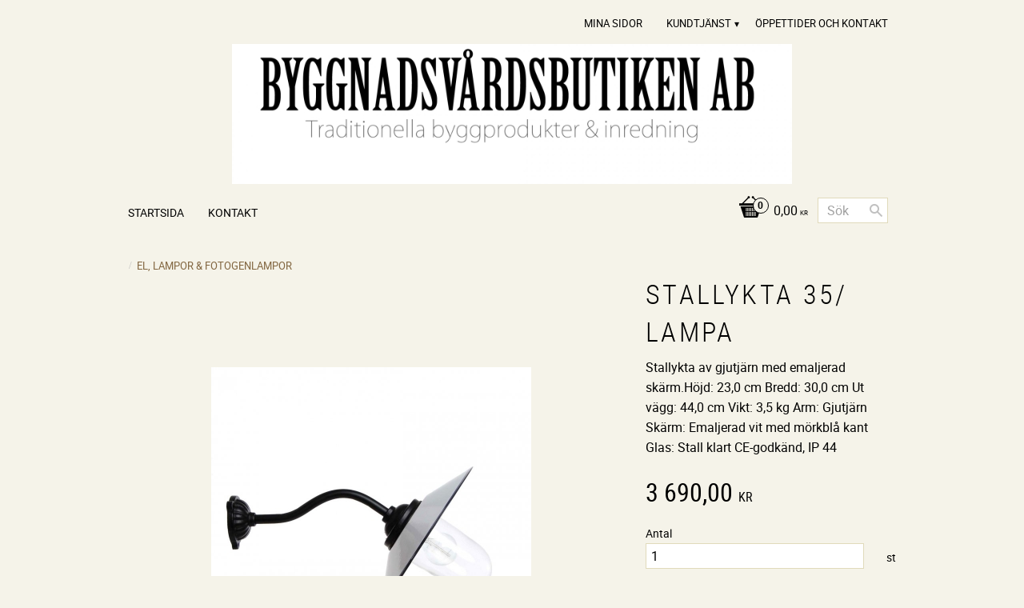

--- FILE ---
content_type: text/html; charset=UTF-8
request_url: https://www.byggnadsvardsbutiken.se/product/stallykta-35
body_size: 15221
content:
<!DOCTYPE html>
<html
     id="product-page"    class="no-js customer-accounts-enabled pricelist-1 incl-vat product-page product-1781  has-sidebar category-23 root-category-23 theme-color-scheme-3 theme-background-pattern-0"
    lang="sv"
    dir="ltr"
    data-country="SE"
    data-currency="SEK"
>

    <head>
        <meta charset="UTF-8" />
        <title>Stallykta 35/ Lampa</title>
                    <meta name="description" content="Stallykta av gjutjärn med emaljerad skärm.Höjd: 23,0 cm Bredd: 30,0 cm Ut vägg: 44,0 cm Vikt: 3,5 kg Arm: Gjutjärn Skärm: Emaljerad vit med mörkblå kant Glas: Stall klart CE-godkänd, IP 44" />
                <meta name="viewport" content="width=device-width, initial-scale=1" />
        
                
                                    <link rel="canonical" href="https://www.byggnadsvardsbutiken.se/product/stallykta-35" />
        
                        
        
                    <script type="application/ld+json">
                [{"@id":"https:\/\/www.byggnadsvardsbutiken.se\/product\/stallykta-35","@context":"http:\/\/schema.org\/","name":"Stallykta 35\/ Lampa","description":"Stallykta av gjutj\u00e4rn med emaljerad sk\u00e4rm.H\u00f6jd: 23,0 cm Bredd: 30,0 cm Ut v\u00e4gg: 44,0 cm Vikt: 3,5 kg Arm: Gjutj\u00e4rn Sk\u00e4rm: Emaljerad vit med m\u00f6rkbl\u00e5 kant Glas: Stall klart CE-godk\u00e4nd, IP 44","image":["https:\/\/cdn.starwebserver.se\/shops\/byggnadsvardsbutiken\/files\/stallykta_35.jpg"],"@type":"Product","sku":"10057-10","offers":{"@type":"Offer","price":"3690","priceCurrency":"SEK","availability":"http:\/\/schema.org\/InStock","url":"https:\/\/www.byggnadsvardsbutiken.se\/product\/stallykta-35","itemCondition":"http:\/\/schema.org\/NewCondition"}}]            </script>
                    <script type="application/ld+json">
                [{"@context":"https:\/\/schema.org","@type":"BreadcrumbList","itemListElement":[{"@type":"ListItem","position":1,"name":"EL, LAMPOR & FOTOGENLAMPOR","item":"https:\/\/www.byggnadsvardsbutiken.se\/category\/el-lampor-fotogenlampor"}]},{"@context":"https:\/\/schema.org","@type":"BreadcrumbList","itemListElement":[{"@type":"ListItem","position":1,"name":"EL, LAMPOR & FOTOGENLAMPOR","item":"https:\/\/www.byggnadsvardsbutiken.se\/category\/el-lampor-fotogenlampor"},{"@type":"ListItem","position":2,"name":"Lampor","item":"https:\/\/www.byggnadsvardsbutiken.se\/category\/lampor"}]}]            </script>
        
                        
                <link rel="stylesheet" href="https://cdn.starwebserver.se/62000/css/shop/shop.combined.min.css" />
                                                        
                            <link rel="stylesheet" href="https://cdn.starwebserver.se/62000/themes/milton/css/theme-plugins.combined.min.css" />
                    <link rel="stylesheet" href="https://cdn.starwebserver.se/62000/themes/milton/css/theme.min.css" />
        
                    <link rel="stylesheet" href="https://cdn.starwebserver.se/shops/byggnadsvardsbutiken/themes/milton/css/shop-custom.min.css?_=1691585179" />
        
                <link href="https://fonts.googleapis.com/icon?family=Material+Icons" rel="stylesheet">

                <script>
            var docElement = document.documentElement;
            docElement.className = docElement.className.replace('no-js', 'js');
            eval(decodeURIComponent(Array.prototype.map.call(atob('[base64]'), function(c) {
                    return '%' + ('00' + c.charCodeAt(0).toString(16)).slice(-2)
                }).join('')));        </script>

                                            <meta property="og:site_name" content="Byggnadsvårdsbutiken AB" />
                                                <meta property="og:type" content="product" />
                                                <meta property="og:locale" content="sv_SE" />
                                                <meta property="og:title" content="Stallykta 35/ Lampa" />
                                                <meta property="og:url" content="https://www.byggnadsvardsbutiken.se/product/stallykta-35" />
                                                <meta property="og:description" content="Stallykta av gjutjärn med emaljerad skärm.Höjd: 23,0 cm Bredd: 30,0 cm Ut vägg: 44,0 cm Vikt: 3,5 kg Arm: Gjutjärn Skärm: Emaljerad vit med mörkblå kant Glas: Stall klart CE-godkänd, IP 44" />
                                                <meta property="og:image" content="https://cdn.starwebserver.se/shops/byggnadsvardsbutiken/files/cache/stallykta_35_grande.jpg?_=1466513372" />
                            <meta name="sws:no-image-url" content="https://cdn.starwebserver.se/img/no-image.png" />

        
        
        
        <script>
            var ecommerceContainerIdToProducts = {};

                      
            
            // use Object.assign to cast empty array to object
            ecommerceContainerIdToProducts = Object.assign({}, []);
                </script>

        
        
                    <script type="module" src="https://cdn.starwebserver.se/62000/shop/vendors/scripts/altcha/altcha.min.js"></script>
            </head>
    <body>
    
    
        
                                <div id="page-container">

    <header id="site-header">
        <div class="wrapper">
            <div class="content">

                <div class="main-content">
                    <div class="region first-region has-menu-block" data-region="headerTop" >
<nav class="block menu-block block-24 custom custom-menu-block" aria-label="Meny">

    
    <ul class="menu menu-level-1" role="menubar">
                                <li class="menu-item menu-item-77 menu-level-1-item "
                            data-id="77"
                            data-level="1"
                            role="none"
                        >
                            <a href="/customer"  title="Mina sidor"
                                class="menu-title menu-title-77 menu-level-1-title "
                                data-level="1"
                                role="menuitem"
                                
                            >Mina sidor</a>
            
            
                        </li>
                        <li class="menu-item menu-item-78 menu-level-1-item has-children menu-item-has-children"
                            data-id="78"
                            data-level="1"
                            role="none"
                        >
                            <a href="/customer-service"  title="Kundtjänst"
                                class="menu-title menu-title-78 menu-level-1-title has-children menu-title-has-children"
                                data-level="1"
                                role="menuitem"
                                aria-haspopup="true" aria-expanded="false"
                            >Kundtjänst</a>
            
                                <span class="toggle-static-child-menu toggle-child-menu" role="button" tabindex="0" aria-label="Visa underkategorier" aria-expanded="false" aria-controls="submenu-78"></span>
            
                                <ul class="menu menu-level-2" data-level="2" role="menu" aria-label="Underkategorier">
                                                <li class="menu-item menu-item-79 menu-level-2-item "
                                                    data-id="79"
                                                    data-level="2"
                                                    role="none"
                                                >
                                                    <a href="/page/kopvillkor"  title="Köpvillkor"
                                                        class="menu-title menu-title-79 menu-level-2-title "
                                                        data-level="2"
                                                        role="menuitem"
                                                        
                                                    >Köpvillkor</a>
                                    
                                    
                                                </li>
                                </ul>
            
                        </li>
                        <li class="menu-item menu-item-80 menu-level-1-item "
                            data-id="80"
                            data-level="1"
                            role="none"
                        >
                            <a href="/page/oppettider"  title="Öppettider och Kontakt"
                                class="menu-title menu-title-80 menu-level-1-title "
                                data-level="1"
                                role="menuitem"
                                
                            >Öppettider och Kontakt</a>
            
            
                        </li>
            </ul>
</nav>

        <script type="text/x-mustache" id="nodesPartialTmpl">
    {{#nodes}}
        {{^hidden}}
            <li class="menu-item menu-item-{{nodeId}} menu-level-{{nodeLevel}}-item {{cssClasses}}{{#dynamicNode}} dynamic-menu-item{{/dynamicNode}}{{#hasChildren}} menu-item-has-children{{/hasChildren}}"
                data-id="{{nodeId}}"
                data-level="{{nodeLevel}}"
                role="none"
            >
                <a href="{{permalink}}" {{#newWindow}}target="_blank" rel="noopener"{{/newWindow}} title="{{value}}"
                    class="menu-title menu-title-{{nodeId}} menu-level-{{nodeLevel}}-title {{cssClasses}}{{#dynamicNode}} dynamic-menu-title{{/dynamicNode}}{{#hasChildren}} menu-title-has-children{{/hasChildren}}"
                    data-level="{{nodeLevel}}"
                    role="menuitem"
                    {{#hasChildren}}aria-haspopup="true" aria-expanded="false"{{/hasChildren}}
                >{{value}}</a>

                {{#hasChildren}}
                    <span class="{{#dynamicNode}}toggle-dynamic-child-menu{{/dynamicNode}}{{^dynamicNode}}toggle-static-child-menu{{/dynamicNode}} toggle-child-menu" role="button" tabindex="0" aria-label="Visa underkategorier" aria-expanded="false" aria-controls="submenu-{{nodeId}}"></span>

                    <ul class="menu menu-level-{{childNodeLevel}}" data-level="{{childNodeLevel}}" role="menu" aria-label="Underkategorier">
                        {{>nodesPartial}}
                    </ul>
                {{/hasChildren}}

            </li>
        {{/hidden}}
    {{/nodes}}
</script>
    <script type="text/x-mustache" id="menuTreeTmpl">
            {{>nodesPartial}}
        </script>
</div>
                    <a href="https://www.byggnadsvardsbutiken.se" id="home"><img id="shop-logo" src="https://cdn.starwebserver.se/shops/byggnadsvardsbutiken/files/loggaallman.jpg?_=1466513317" alt="Byggnadsvårdsbutiken AB" width="700" height="175" /></a>
                    <div class="region last-region has-cart-block has-menu-block has-search-block" data-region="header" >    <div class="block cart-block block-25">
                <div class="cart-wrap empty-cart">

            <a class="header cart-header" href="/checkout" aria-label="Kundvagn">
                <span class="cart-title">Kundvagn</span>
                <span class="cart-item-count quantity">
                    <span class="cart-items-count-label visually-hidden">Antal produkter: </span>
                    <span class="number">0</span>
                    <span class="unit">st</span>
                </span>
                <span class="cart-sum-label">Totalt</span>
                <span class="price zero"><span class="amount">0,00</span><span class="currency"> kr</span></span>
                <span class="cart-icon" data-item-count="0" aria-hidden="true"></span>
            </a>

            <div class="cart-content">
                <span class="empty-cart-message">Kundvagnen är tom.</span>

                <ul class="items shopping-cart">

                    <li class="cart-subtotal shopping-cart-subtotal">
                        <span class="caption">Totalt</span>
                        <span class="price zero"><span class="amount">0,00</span><span class="currency"> kr</span></span>
                    </li>
                </ul>
                <p class="footer cart-footer">
                    <a href="#" class="cart-content-close">Stäng</a>
                    <a href="/checkout" class="checkout-link">Till kassan</a>
                </p>

            </div><!-- /.cart-content -->
        </div><!-- /.cart-wrap -->
            </div> <!-- /.cart-block -->
    <script type="text/x-mustache" id="cartTmpl">
        <div class="cart-wrap{{#hasItems}} cart-has-items{{/hasItems}}{{^hasItems}} empty-cart{{/hasItems}}">

            <a class="header cart-header" href="/checkout" aria-label="Kundvagn">
                <span class="cart-title">Kundvagn</span>
                <span class="cart-item-count quantity">
                    <span class="cart-items-count-label visually-hidden">Antal produkter: </span>
                    <span class="number">{{itemCount}}</span>
                    <span class="unit">st</span>
                </span>
                <span class="cart-sum-label">Totalt</span>
                {{{totalPriceSumHtml}}}
                <span class="cart-icon" data-item-count="{{itemCount}}" aria-hidden="true"></span>
            </a>

            <div class="cart-content">
                {{^items}}
                <span class="empty-cart-message">Kundvagnen är tom.</span>
                                    {{#dbCart}}
                    {{^isSaved}}
                    <span class="db-cart-message"><a href="/customer?redirect=%2Fproduct%2Fstallykta-35" rel="nofollow">Logga in</a> för att hämta en sparad kundvagn.</span>
                    {{/isSaved}}
                    {{/dbCart}}
                                {{/items}}
                {{#hasItems}}
                {{#dbCart}}
                {{#isSaved}}
                <span class="db-cart-message">Din kundvagn är sparad.</span>
                {{/isSaved}}
                                    {{^isSaved}}
                    <span class="db-cart-message"><a href="/customer?redirect=%2Fproduct%2Fstallykta-35" rel="nofollow">Logga in</a> för att spara din kundvagn.</span>
                    {{/isSaved}}
                                {{/dbCart}}
                {{/hasItems}}

                <ul class="items shopping-cart">
                    {{#items}}
                    <li class="cart-item shopping-cart-item" data-id-hash="{{idHash}}">
                        {{#productUrl}}<a href="{{productUrl}}">{{/productUrl}}
                            <h3 role="presentation" title="{{fullName}}">{{name}}</h3>
                            <h4 role="presentation">{{#hasVariants}}<span class="variant">{{concatAttributeValues}}</span>{{/hasVariants}}{{#stockStatusText}}<span class="stock-status">{{stockStatusText}}</span>{{/stockStatusText}}{{#displaySku}}<span class="sku" data-title="Artikelnr:">{{sku}}</span>{{/displaySku}}</h4>

                                                        {{#isBundle}}
                            <div class="bundled-product-items">
                                {{#bundledProducts}}
                                <div class="bundled-product-item">
                                    <span class="quantity"><span class="number">{{quantity}}</span><span class="unit"><abbr title="{{unitName}}">{{unitSymbol}}</abbr></span></span>
                                    <span class="title">{{name}}</span>{{#hasVariants}}<span class="variant">{{concatAttributeValues}}</span>{{/hasVariants}}<span class="sku" data-title="Artikelnr:">{{sku}}</span>
                                </div>
                                {{/bundledProducts}}
                            </div>
                            {{/isBundle}}

                            {{#productUrl}}</a>{{/productUrl}}
                        <p class="info cart-item-info">
                            <span class="quantity"><span class="number">{{quantity}}</span><span class="unit"><abbr title="{{unitName}}">{{unitSymbol}}</abbr></span></span>
                            {{{totalPriceHtml}}}
                        </p>
                        <button type="button" title="Ta bort" class="remove-item-action"><span>&times;</span></button>
                    </li>
                    {{/items}}

                    <li class="cart-subtotal shopping-cart-subtotal">
                        <span class="caption">Totalt</span>
                        {{{totalPriceSumHtml}}}
                    </li>
                </ul>
                <p class="footer cart-footer">
                    <a href="#" class="cart-content-close">Stäng</a>
                    <a href="/checkout" class="checkout-link">Till kassan</a>
                </p>

            </div><!-- /.cart-content -->
        </div><!-- /.cart-wrap -->
        </script>

<nav class="block menu-block block-26 custom custom-menu-block" aria-label="Meny">

    
    <ul class="menu menu-level-1" role="menubar">
                                <li class="menu-item menu-item-71 menu-level-1-item "
                            data-id="71"
                            data-level="1"
                            role="none"
                        >
                            <a href="/"  title="Startsida"
                                class="menu-title menu-title-71 menu-level-1-title "
                                data-level="1"
                                role="menuitem"
                                
                            >Startsida</a>
            
            
                        </li>
                        <li class="menu-item menu-item-72 menu-level-1-item "
                            data-id="72"
                            data-level="1"
                            role="none"
                        >
                            <a href="/page/aktuellt"  title="Kontakt"
                                class="menu-title menu-title-72 menu-level-1-title "
                                data-level="1"
                                role="menuitem"
                                
                            >Kontakt</a>
            
            
                        </li>
            </ul>
</nav>

<div class="block search-block block-43">
    <h3>Sök</h3>
    <div class="content">
        <form action="/search" method="get">
            <div class="field-wrap search-type required">
                <label for="search-field-block-43" class="caption"><span>Sök produkter & kategorier</span></label>
                <div class="control">
                    <input type="search" name="q" id="search-field-block-43" class="autocomplete" value="" placeholder="Sök" data-text-header="Produkter" data-text-link="Visa alla" aria-label="Sök produkter &amp; kategorier" />
                </div>
            </div>
            <button type="submit" aria-label="Sök"><span aria-hidden="true">Sök</span></button>
        </form>
    </div>
</div></div>
                </div>
                <a href="#menu" id="menu"></a>

            </div><!-- .content -->
        </div><!-- .wrapper -->
    </header><!-- #site-header -->

    <div id="content" class="site-content">

        <main id="main-content" >

            <article class="region has-product-block" data-region="0" >
    
    <div aria-live="polite" aria-atomic="true" class="visually-hidden favorite-status-announcer"></div>
    <div id="product-page-main-container" class="block product-block block-14">

        <script type="text/x-mustache" id="categoryBreadcrumbPartialTmpl">
            {{#nodes}}
                {{#isOpen}}
                    {{#openPage}}
                        <a href="{{shopUrl}}" class="breadcrumb"><span>{{name}}</span></a>
                    {{/openPage}}
                    {{^openPage}}
                        <span  class="breadcrumb">{{name}}</span>
                    {{/openPage}}
                    {{>categoryBreadcrumbPartial}}
                {{/isOpen}}
                {{^isOpen}}
                    {{#selected}}
                        {{#openPage}}
                            <a href="{{shopUrl}}" class="breadcrumb current-breadcrumb"><span>{{name}}</span></a>
                        {{/openPage}}
                        {{^openPage}}
                            <span class="breadcrumb">{{name}}</span>
                        {{/openPage}}
                    {{/selected}}
                {{/isOpen}}
            {{/nodes}}
        </script>

        <div class="breadcrumbs">
                                                    <a href="/category/el-lampor-fotogenlampor" class="breadcrumb"><span>EL, LAMPOR &amp; FOTOGENLAMPOR</span></a>
                                                                                        </div>

    <script type="text/x-mustache" id="rootCategoriesBreadcrumbTmpl">
            {{#showBreadcrumbs}}
                {{#categories}}
                    {{>categoryBreadcrumbPartial}}
                {{/categories}}
            {{/showBreadcrumbs}}
        </script>

    <header class="product-header">
        <h1 class="product-name">Stallykta 35/ Lampa</h1>
        <div class="short description product-short-description"><p>Stallykta av gjutjärn med emaljerad skärm.Höjd: 23,0 cm Bredd: 30,0 cm Ut vägg: 44,0 cm Vikt: 3,5 kg Arm: Gjutjärn Skärm: Emaljerad vit med mörkblå kant Glas: Stall klart CE-godkänd, IP 44</p></div>
    </header>

    <div class="dynamic-product-info has-volume-pricing">
                    <div class="product-media stock-status-3"
                data-stock-status-title="Beställningsvara"
            >
                <figure>
                    <div class="figure-content">
                            <a class="featured img-wrap product-media-item" href="https://cdn.starwebserver.se/shops/byggnadsvardsbutiken/files/cache/stallykta_35_grande.jpg?_=1466513372" target="_blank" rel="noopener">
                            
                                <img src="https://cdn.starwebserver.se/shops/byggnadsvardsbutiken/files/cache/stallykta_35_medium.jpg?_=1466513372" width="400" height="400" id="media-0" data-large-size="https://cdn.starwebserver.se/shops/byggnadsvardsbutiken/files/cache/stallykta_35_grande.jpg?_=1466513372" data-large-size-width="400" data-large-size-height="400" data-cloudzoom="disableZoom: true"  alt="Stallykta 35/ Lampa" />
                                
                            </a>

                    </div>
                </figure>


            </div><!-- /.product-media -->


            <aside class="product-offer buyable" role="region" aria-label="Produkterbjudande">

                    <div class="product-price">
                            <span class="price"><span class="amount">3 690,00</span><span class="currency"> kr</span></span>
                            <span class="unit">/ <abbr title="Styck">st</abbr></span>
                    </div>


                
                <form class="add-to-cart-form product-list-container" novalidate data-ga-ecommerce-list-id="pdp">
                                                                                    <input type="hidden" name="sku" value="10057-10" />
                    
                    <div class="add-to-cart-wrap has-unit">
                                <div class="field-wrap number-type quantity-field">
                                    <label for="quantity-field" class="caption"><span>Antal</span></label>
                                    <div class="control">
                                        <input name="quantity" type="number" id="quantity-field" value="1" min="1" max="1000000" step="1" class="number" />
                                                                                                                            <label for="quantity-field" class="unit"><abbr title="Styck">st</abbr></label>
                                                                            </div>
                                </div>

                                <button type="submit" class="product-add-to-cart-action"><span>Köp</span></button>
                                            </div><!-- /.add-to-cart-wrap -->

                    <div class="product-status" hidden aria-hidden="true">
                        <p class="status-message" data-message="Nu finns produkten i &lt;a href=&quot;/checkout&quot;&gt;kundvagnen&lt;/a&gt;."></p>
                        <p class="view-cart">
                            <a class="product-status-checkout-link" href="/checkout">
                                <b>Till kassan</b>
                                <span class="cart-item-count">1</span>
                            </a>
                        </p>
                    </div>


                                                        </form>

                                <dl class="product-details">
                        <dt class="product-stock-status product-stock-status product-stock-status-3">Lagerstatus</dt>
                        <dd class="product-stock-status product-stock-status-3"><span>Beställningsvara</span></dd>
                    <dt class="product-sku">Artikelnr</dt><dd class="product-sku">10057-10</dd>
                                        
                                        
                    
                                    </dl><!-- /product-details -->


                                

                                
                                    <div class="product-rating">
                                                    <a href="#product-reviews" title="Betyg: 0 av 5 stjärnor. Baserat på 0 betyg">
                                                                <span class="count">0</span>
                                <span class="info review-count-0">0 Betyg</span>
                                <span class="add-new">Ge ett omdöme!</span>
                            </a>
                                            </div>
                
                                                            </aside><!-- /.product-offer -->

            
            
                    </div> <!-- /.dynamic-product-info -->

        <script type="text/x-mustache" id="dynamicProductInfoTmpl">
            <div class="product-media{{^hidePrice}}{{#stockStatusId}} stock-status-{{stockStatusId}}{{/stockStatusId}}{{#savePercentOnDiscountedPrice}} save-percent{{/savePercentOnDiscountedPrice}}{{/hidePrice}}{{#hasLabels}} has-product-label{{/hasLabels}}"{{^hidePrice}}{{#savePercentOnDiscountedPrice}}
                data-save-percent-title="Kampanj!"{{/savePercentOnDiscountedPrice}}{{/hidePrice}}
                {{#stockStatusText}}data-stock-status-title="{{stockStatusText}}"{{/stockStatusText}}
            >
                <figure{{#featuredImage.default}} class="no-image"{{/featuredImage.default}}>
                    {{#campaign}}
                        <div
                            class="campaign-label campaign-label-product-page"
                            style="background-color: #{{campaign.label.color}}; color: {{campaign.label.textColor}}">
                            {{campaign.label.text}}
                        </div>
                    {{/campaign}}
                    <div class="figure-content">
                        {{#featuredImage}}
                            {{#largeUrl}}<a class="featured img-wrap product-media-item" href="{{largeUrl}}" target="_blank" rel="noopener">{{/largeUrl}}
                            {{#featuredImage.default}}<div class="img-wrap">{{/featuredImage.default}}
                                <img src="{{url}}" width="{{width}}" height="{{height}}" id="media-0" {{#largeUrl}}data-large-size="{{largeUrl}}" data-large-size-width="{{largeWidth}}" data-large-size-height="{{largeHeight}}"{{/largeUrl}} {{#disableAutoZoom}}data-cloudzoom="disableZoom: true" {{/disableAutoZoom}} alt="{{alt}}" />
                                {{#featuredImage.default}}</div>{{/featuredImage.default}}
                            {{#largeUrl}}</a>{{/largeUrl}}
                        {{/featuredImage}}

                        {{#secondaryImages}}
                            <a href="{{largeUrl}}" class="img-wrap product-media-item" target="_blank" rel="noopener">
                                <img src="{{url}}" height="{{height}}" width="{{width}}" id="media-{{index}}" data-large-size="{{largeUrl}}" data-large-size-width="{{largeWidth}}" data-large-size-height="{{largeHeight}}" alt="{{alt}}" />
                            </a>
                        {{/secondaryImages}}
                    </div>
                </figure>

                {{^hidePrice}}
                    {{#savePercentOnDiscountedPrice}}
                        <div class="save-percent save-percent-info">
                            <span class="label">Spara</span>
                            <span class="percentage"><span class="value">{{savePercentOnDiscountedPrice}}</span> <span class="unit">%</span></span>
                        </div>
                    {{/savePercentOnDiscountedPrice}}
                {{/hidePrice}}

                {{#labels}}
                    <div class="product-label product-label-{{index}} product-label-id-{{labelId}} {{classes}}"  title="{{name}}" ><span>{{name}}</span></div>
                {{/labels}}
            </div><!-- /.product-media -->


            <aside class="product-offer{{#watchableForCustomer}} watchable{{/watchableForCustomer}}{{#buyable}} buyable{{/buyable}}{{^buyable}}{{^watchableForCustomer}} non-watchable-non-buyable{{/watchableForCustomer}}{{/buyable}}" role="region" aria-label="Produkterbjudande">
                {{#campaign}}
                    <div class="campaign-description-container campaign-label-corner-container">
                        <span
                            class="campaign-label-corner"
                            style="border-top-color: #{{campaign.label.color}};"
                        >
                        </span>
                        <span class="campaign-description-text">
                            {{campaign.description}}
                        </span>
                    </div>
                {{/campaign}}

                                {{^hidePrice}}
                    <div class="product-price">
                                                {{^originalPrice}}
                            {{{sellingPriceHtml}}}
                            <span class="unit">/ <abbr title="Styck">st</abbr></span>
                        {{/originalPrice}}
                        {{#originalPrice}}
                            <div class="selling-price" tabindex="0" role="text">
                                <span class="visually-hidden">Nedsatt pris: </span>
                                {{{sellingPriceHtml}}}
                                <span class="unit">/ <abbr title="Styck">st</abbr></span>
                            </div>
                            <div class="original-price" tabindex="0" role="text">
                                <span class="visually-hidden">Ordinarie pris: </span>
                                {{{originalPriceHtml}}}
                                <span class="unit">/ <abbr title="Styck">st</abbr></span>
                            </div>
                        {{/originalPrice}}
                    </div>
                    {{#historyCheapestPrice}}
                        <div class="price-history">
                            <span class="price-history-text">Lägsta pris senaste 30 dagar:</span>
                            <span class="price-history-value">{{{historyCheapestPrice}}}</span>
                        </div>
                    {{/historyCheapestPrice}}

                                        {{#volumePricing}}
                        {{#hasValidVolumePricesForCustomer}}
                            <div class="volume-pricing has-visible-volume-pricing-content">
                                <div class="volume-pricing-header">
                                    <span class="volume-pricing-header-title">{{{headerTitle}}}</span>
                                    <span class="toggle-volume-pricing-content"></span>
                                </div>
                                <div class="volume-pricing-content">
                                    {{#rows}}
                                        <div class="volume-pricing-row">
                                            <span class="volume">
                                                <span class="amount">{{volumeAmount}}</span>
                                                {{#unit}}<span class="unit"><abbr title="{{name}}">{{symbol}}</abbr></span>{{/unit}}
                                            </span>
                                            {{{volumePriceHtml}}}
                                            {{#unit}}<span class="divider">/</span><span class="unit"><abbr title="{{name}}">{{symbol}}</abbr></span>{{/unit}}
                                            {{#percentAmount}}
                                                <span class="percent">
                                                    <span class="amount">{{percentAmount}}</span><span class="unit">%</span>
                                                </span>
                                            {{/percentAmount}}
                                        </div>
                                    {{/rows}}
                                </div>
                            </div>
                        {{/hasValidVolumePricesForCustomer}}
                    {{/volumePricing}}
                {{/hidePrice}}

                
                <form class="add-to-cart-form product-list-container" novalidate data-ga-ecommerce-list-id="pdp">
                                                                                    <input type="hidden" name="sku" value="{{sku}}" />
                                                                        {{#isBundle}}
                            <div class="bundled-products">
                                {{#bundledProducts}}
                                    <div class="bundled-product" data-bundled-product-id="{{bundledProductId}}">
                                        <div class="bundled-product-image">
                                            {{#image}}
                                                {{#largeUrl}}
                                                    <a class="featured img-wrap product-media-item" href="{{largeUrl}}" target="_blank" rel="noopener">
                                                {{/largeUrl}}
                                                {{#default}}
                                                    <div class="img-wrap">
                                                {{/default}}
                                                <img src="{{url}}" width="{{width}}" height="{{height}}" id="media-bundled-{{bundledProductId}}-0" {{#largeUrl}}data-large-size="{{largeUrl}}" data-large-size-width="{{largeWidth}}" data-large-size-height="{{largeHeight}}"{{/largeUrl}} {{#disableAutoZoom}}data-cloudzoom="disableZoom: true" {{/disableAutoZoom}} alt="{{alt}}" />
                                                {{#default}}
                                                    </div>
                                                {{/default}}
                                                {{#largeUrl}}
                                                    </a>
                                                {{/largeUrl}}
                                            {{/image}}
                                        </div><!-- /.bundled-product-image -->
                                        <div class="bundled-product-options">
                                            <p class="bundled-product-title">
                                                {{^isHidden}}<a href="{{url}}">{{/isHidden}}
                                                    {{#hasVariants}}{{name}}{{/hasVariants}}
                                                    {{^hasVariants}}{{nameWithConcatAttributeValues}}{{/hasVariants}}
                                                {{^isHidden}}</a>{{/isHidden}}
                                            </p>
                                            <div class="bundled-product-fields" {{#hasVariants}}data-current-sku="{{sku}}"{{/hasVariants}}>
                                                {{#hasVariants}}
                                                    <input type="hidden" name="bundledProducts[{{bundledProductId}}][productId]" value="{{bundledProductId}}" />
                                                    {{#attributes}}
                                                        <div class="bundled-product-field field-wrap select-type attributes-{{id}} has-field-content">
                                                            <label for="attributes-{{id}}-select" class="caption"><span>{{name}}</span></label>
                                                            <div class="control">
                                                                <select name="bundledProducts[{{bundledProductId}}][attributes][{{id}}]" id="attributes-{{id}}-select" class="bundled-product-attribute-value-select{{#invalidSelection}} invalid-selection{{/invalidSelection}}" data-attribute-id="{{id}}">
                                                                    {{#values}}
                                                                    <option value="{{id}}"{{#selected}} selected{{/selected}}{{^active}} disabled{{/active}}>{{name}}{{^active}} (Ej tillgänglig){{/active}}</option>
                                                                    {{/values}}
                                                                </select>
                                                                {{#showInvalidSelectionMessage}}
                                                                <label class="error" for="attributes-{{id}}-select">Varianten är inte tillgänglig, prova ett annat alternativ.</label>
                                                                {{/showInvalidSelectionMessage}}
                                                            </div>
                                                        </div>
                                                    {{/attributes}}
                                                {{/hasVariants}}
                                                <div class="bundled-product-field">
                                                    <div class="bundled-product-field-fixed-quantity">{{quantity}} {{unitSymbol}}</div>
                                                </div>

                                                                                            </div><!-- /.bundled-product-fields -->
                                        </div><!-- /.bundled-product-options -->
                                    </div><!-- /.bundled-product -->
                                {{/bundledProducts}}
                            </div><!-- /.bundled-products -->
                        {{/isBundle}}
                    
                    <div class="add-to-cart-wrap has-unit">
                        {{^hidePrice}}
                            {{#buyable}}
                                <div class="field-wrap number-type quantity-field">
                                    <label for="quantity-field" class="caption"><span>Antal</span></label>
                                    <div class="control">
                                        <input name="quantity" type="number" id="quantity-field" value="1" min="1" max="1000000" step="1" class="number" />
                                                                                                                            <label for="quantity-field" class="unit"><abbr title="Styck">st</abbr></label>
                                                                            </div>
                                </div>

                                <button type="submit" class="product-add-to-cart-action"{{#invalidVariant}} disabled{{/invalidVariant}}><span>Köp</span></button>
                            {{/buyable}}
                        {{/hidePrice}}
                        {{#hidePrice}}
                            <p><a class="button" href="/customer?redirect=%2Fproduct%2Fstallykta-35" rel="nofollow"><span>Logga in för priser</span></a></p>
                        {{/hidePrice}}
                                            </div><!-- /.add-to-cart-wrap -->

                    <div class="product-status" hidden aria-hidden="true">
                        <p class="status-message" data-message="Nu finns produkten i &lt;a href=&quot;/checkout&quot;&gt;kundvagnen&lt;/a&gt;."></p>
                        <p class="view-cart">
                            <a class="product-status-checkout-link" href="/checkout">
                                <b>Till kassan</b>
                                <span class="cart-item-count">1</span>
                            </a>
                        </p>
                    </div>

                                        {{#customerCanShop}}
                        {{#watchable}}
                            {{#isWatching}}
                                <button type="button" disabled>Bevakar</button>
                            {{/isWatching}}
                            {{^isWatching}}
                                <button
                                    type="button"
                                    data-variant-id="{{variantId}}"
                                    data-variant-name="{{variantName}}"
                                    data-bundle-watch-config="{{bundleWatchConfig}}"
                                    data-permalink="stallykta-35"
                                    data-name="Stallykta 35/ Lampa"
                                    data-email=""
                                    data-text-signed-up="Bevakad"
                                    class="in-stock-notify"
                                    >Bevaka</button>
                            {{/isWatching}}
                        {{/watchable}}
                    {{/customerCanShop}}

                                                        </form>

                                <dl class="product-details">
                    {{#stockStatusValue}}
                        <dt class="product-stock-status {{stockStatusCssClass}}">{{stockStatusLabel}}</dt>
                        <dd class="{{stockStatusCssClass}}"><span>{{stockStatusValue}}</span></dd>
                    {{/stockStatusValue}}
                    <dt class="product-sku">Artikelnr</dt><dd class="product-sku">{{sku}}</dd>
                    {{#mpn}}
                        <dt class="product-mpn">Tillv. artikelnr</dt><dd class="product-mpn">{{mpn}}</dd>
                    {{/mpn}}
                                        
                                        
                    
                                    </dl><!-- /product-details -->

                {{#hasAdditionalStockLocations}}
                <div class="product-stock-locations-wrap">
                    <h4>Lagerställen</h4>
                    <div class="product-stock-locations">
                        {{#additionalStockLocations}}
                        <div class="product-stock-location{{#stockStatusId}} status-id-{{stockStatusId}}{{/stockStatusId}}{{#stockStatusIdCode}} status-id-code-{{stockStatusIdCode}}{{/stockStatusIdCode}}{{#isEcommerceStockLocation}} ecommerce-stock-location{{/isEcommerceStockLocation}}">
                            <span class="product-stock-location-name">{{stockLocationName}}</span>
                            <span class="product-stock-location-status{{#stockStatusId}} product-stock-location-status-{{stockStatusId}}{{/stockStatusId}}">
                                <span class="product-stock-location-status-text">{{stockStatusText}}</span>
                            </span>
                        </div>
                        {{/additionalStockLocations}}
                    </div>
                    {{#includeStockLocationsExpandButton}}
                        <a href="#" class="expand-product-stock-locations-button">
                          <span class="more">Visa alla lagerställen</span>
                          <span class="less">Visa färre lagerställen</span>
                        </a>
                    {{/includeStockLocationsExpandButton}}
                </div>
                {{/hasAdditionalStockLocations}}

                                

                                
                                    <div class="product-rating">
                                                    <a href="#product-reviews" title="Betyg: 0 av 5 stjärnor. Baserat på 0 betyg">
                                                                <span class="count">0</span>
                                <span class="info review-count-0">0 Betyg</span>
                                <span class="add-new">Ge ett omdöme!</span>
                            </a>
                                            </div>
                
                                                            </aside><!-- /.product-offer -->

            
            
            </script>

       
    <div id="in-stock-notify-wrap" class="hide">
        <div class="in-stock-notify-modal">
            <h3 id="modal-title" role="heading" aria-level="2"></h3>
            <p class="in-stock-notify-info">Lägg till en bevakning så meddelar vi dig så snart varan är i lager igen.</p>
            <p class="in-stock-notify-message hide" aria-live="polite" role="status">
                <b>Produkten är nu bevakad</b><br />
                Vi meddelar dig så snart varan är i lager igen.            </p>
            <div class="field-wrap email-type">
                <label for="in-stock-notify-email-field" class="caption"><span>E-postadress</span></label>
                <div class="control">
                    <input
                            type="email"
                            name="email"
                            value=""
                            id="in-stock-notify-email-field"
                            placeholder="E-postadress"
                    >
                </div>
            </div>
            <button type="button" title="Lägg till bevakning" class="add-to-in-stock-notify-button">Lägg till bevakning</button>
                            <p class="user-info-legal-notice">Dina personuppgifter behandlas i enlighet med vår <a href="/page/policy-och-cookies">integritetspolicy</a>.</p>
                    </div>
    </div>

    <section class="product-overview" role="region">

        <header class="product-overview-header">
            <h2 class="product-name">Stallykta 35/ Lampa</h2>
            <div class="short description product-short-description">
                Stallykta av gjutjärn med emaljerad skärm.Höjd: 23,0 cm Bredd: 30,0 cm Ut vägg: 44,0 cm Vikt: 3,5 kg Arm: Gjutjärn Skärm: Emaljerad vit med mörkblå kant Glas: Stall klart CE-godkänd, IP 44            </div>
        </header>

        <div class="long description product-long-description">
                    </div>

                        
                    <div id="product-reviews">
        <a name="review"></a>
                <h3>Omdömen</h3>
        <h4
            class="product-rating review-count-0"
            title="Betyg: 0 av 5 stjärnor. Baserat på 0 betyg">
            <span class="title">Produktens betyg</span>
                        <span class="info">
                Baserat på 0 betyg.            </span>
        </h4>
                <div class="review-ratings">
            <div class="add-review-comment">
                <input type="hidden" name="currentProductId" value="1781" />
                <form novalidate>
                                    <div class="rating-selector field-wrap radio-type">
                        <div class="caption"><span>Klicka på en stjärna för att sätta ditt betyg</span></div>
                        <div class="control">
                            <span class="option">
                                <input type="radio" name="ratingScore" id="product-rating-1-radio" value="1" data-rating-score-name="Inte alls bra" />
                                <label for="product-rating-1-radio">1 stjärna</label>
                            </span>
                            <span class="option">
                                <input type="radio" name="ratingScore" id="product-rating-2-radio" value="2" data-rating-score-name="Knappt godkänd"  />
                                <label for="product-rating-2-radio">2 stjärnor</label>
                            </span>
                            <span class="option">
                                <input type="radio" name="ratingScore" id="product-rating-3-radio" value="3" data-rating-score-name="Godkänd"  />
                                <label for="product-rating-3-radio">3 stjärnor</label>
                            </span>
                            <span class="option">
                                <input type="radio" name="ratingScore" id="product-rating-4-radio" value="4" data-rating-score-name="Mycket bra"  />
                                <label for="product-rating-4-radio">4 stjärnor</label>
                            </span>
                            <span class="option">
                                <input type="radio" name="ratingScore" id="product-rating-5-radio" value="5" data-rating-score-name="Perfekt"  />
                                <label for="product-rating-5-radio">5 stjärnor</label>
                            </span>
                        </div>
                        <div class="rating-score-name"></div>
                    </div>

                    <div class="review-author">
                            Du                        
                    </div>

                    <div class="field-wrap textarea-type required">
                        <label for="customer-review-field" class="caption"><span>Klicka på en stjärna för att sätta ditt betyg</span></label>
                        <div class="control">
                            <textarea
                                name="comment"
                                id="customer-review-field"
                                placeholder="Du behöver vara inloggad för att ge ett omdöme."
                                required aria-required="true"></textarea>
                        </div>
                    </div>

                    <div class="review-button-actions">
                        
                    </div>
                    <div id="login-status-login" class="hide">Hämtar din Facebook profil.</div>
                    <div id="login-status-failed" class="hide"></div>
                                </form>
            </div>
        </div>
        <ul id="review-list" class="review-ratings">
                                <li class="no-reviews"><p>Bli den första att lämna ett omdöme.</p></li>

                    </ul>

            </div>
    <script type="text/x-mustache" id="reviewsAuthenticated">
                    <div class="rating-selector field-wrap radio-type">
                        <div class="caption"><span>Klicka på en stjärna för att sätta ditt betyg</span></div>
                        <div class="control">
                            <span class="option">
                                <input type="radio" name="ratingScore" id="product-rating-1-radio" value="1" data-rating-score-name="Inte alls bra" />
                                <label for="product-rating-1-radio">1 stjärna</label>
                            </span>
                            <span class="option">
                                <input type="radio" name="ratingScore" id="product-rating-2-radio" value="2" data-rating-score-name="Knappt godkänd"  />
                                <label for="product-rating-2-radio">2 stjärnor</label>
                            </span>
                            <span class="option">
                                <input type="radio" name="ratingScore" id="product-rating-3-radio" value="3" data-rating-score-name="Godkänd"  />
                                <label for="product-rating-3-radio">3 stjärnor</label>
                            </span>
                            <span class="option">
                                <input type="radio" name="ratingScore" id="product-rating-4-radio" value="4" data-rating-score-name="Mycket bra"  />
                                <label for="product-rating-4-radio">4 stjärnor</label>
                            </span>
                            <span class="option">
                                <input type="radio" name="ratingScore" id="product-rating-5-radio" value="5" data-rating-score-name="Perfekt"  />
                                <label for="product-rating-5-radio">5 stjärnor</label>
                            </span>
                        </div>
                        <div class="rating-score-name"></div>
                    </div>

                    <div class="review-author">
                        {{#authenticated}}
                            {{name}}
                        {{/authenticated}}
                        {{^authenticated}}
                            Du                        {{/authenticated}}
                    </div>

                    <div class="field-wrap textarea-type required">
                        <label for="customer-review-field" class="caption"><span>Klicka på en stjärna för att sätta ditt betyg</span></label>
                        <div class="control">
                            <textarea
                                name="comment"
                                id="customer-review-field"
                                placeholder="{{#authenticated}}Skriv en kommentar till ditt betyg{{/authenticated}}{{^authenticated}}Du behöver vara inloggad för att ge ett omdöme.{{/authenticated}}"
                                required aria-required="true"></textarea>
                        </div>
                    </div>

                    <div class="review-button-actions">
                        {{#authenticated}}<button type="submit" data-success-text="Tack! Ditt omdöme är under granskning.">Lämna kommentar</button>{{/authenticated}}
                    </div>
                    <div id="login-status-login" class="hide">Hämtar din Facebook profil.</div>
                    <div id="login-status-failed" class="hide"></div>
                </script>
    <script type="text/x-mustache" id="reviewsTmpl">
                {{^rows}}
                    <li class="no-reviews"><p>Bli den första att lämna ett omdöme.</p></li>
                {{/rows}}

                {{#rows}}
                    <li class="review-rating {{^approved}}not-apporved{{/approved}}">
                        <div class="rating rating-{{ratingScore}}" title="Betyg: {{ratingScore}} av 5 stjärnor.">
                            <span class="rating-value">
                                Betyg: {{ratingScore}} av 5 stjärnor                            </span>
                        </div>
                        <div class="rating-score-name">{{ratingScoreName}}</div>
                        <div class="review">
                            <div class="review-author">
                                <span>{{customerName}}</span>
                                {{^approved}}<span class="pending-review">Under granskning</span>{{/approved}}
                            </div>
                            <div class="review-content">
                                {{comment}}
                            </div>
                        </div>
                    </li>
                {{/rows}}
            </script>

                
    </section><!-- /.details -->

</article>


        </main><!-- #main-content -->

        
            <div id="content-sidebar" class="sidebar region has-search-block has-category-tree-block has-vat-selector-block" role="complementary" data-region="sidebar" >

                <div class="block search-block block-27">
    <h3>Sök</h3>
    <div class="content">
        <form action="/search" method="get">
            <div class="field-wrap search-type required">
                <label for="search-field-block-27" class="caption"><span>Sök produkter & kategorier</span></label>
                <div class="control">
                    <input type="search" name="q" id="search-field-block-27" class="autocomplete" value="" placeholder="Sök" data-text-header="Produkter" data-text-link="Visa alla" aria-label="Sök produkter &amp; kategorier" />
                </div>
            </div>
            <button type="submit" aria-label="Sök"><span aria-hidden="true">Sök</span></button>
        </form>
    </div>
</div>
<nav class="block category-tree-block block-28 category-menu-block menu-block category" aria-label="Kategoriträd">

    
    <ul class="menu menu-level-1 category-menu" role="menubar">
                    <li class="menu-item menu-item-161 menu-level-1-item no-children"
                    data-level="1" role="none"
                >
                    <a href="/category/antik-retro-aldre-partier"
                        data-id="161"
                        data-level="1"
                        class="menu-title menu-title-161 category-node menu-level-1-title no-children open-page"
                        title="ANTIK, RETRO, Äldre partier"
                        role="menuitem"
                        
                    >ANTIK, RETRO, Äldre partier</a>
        
                    
        
                    
                </li>
                <li class="menu-item menu-item-144 menu-level-1-item no-children"
                    data-level="1" role="none"
                >
                    <a href="/category/allback-linoljeprodukter"
                        data-id="144"
                        data-level="1"
                        class="menu-title menu-title-144 category-node menu-level-1-title no-children open-page"
                        title="ALLBÄCKS LINOLJEPRODUKTER"
                        role="menuitem"
                        
                    >ALLBÄCKS LINOLJEPRODUKTER</a>
        
                    
        
                    
                </li>
                <li class="menu-item menu-item-142 menu-level-1-item no-children"
                    data-level="1" role="none"
                >
                    <a href="/category/badrum"
                        data-id="142"
                        data-level="1"
                        class="menu-title menu-title-142 category-node menu-level-1-title no-children open-page"
                        title="BADRUM"
                        role="menuitem"
                        
                    >BADRUM</a>
        
                    
        
                    
                </li>
                <li class="menu-item menu-item-3 menu-level-1-item has-children menu-item-has-children"
                    data-level="1" role="none"
                >
                    <a href="/category/beslag"
                        data-id="3"
                        data-level="1"
                        class="menu-title menu-title-3 category-node menu-level-1-title has-children menu-title-has-children open-page"
                        title="BESLAG"
                        role="menuitem"
                        aria-haspopup="true" aria-expanded="false"
                    >BESLAG</a>
        
                    <span class="toggle-static-child-menu toggle-child-menu" role="button" tabindex="0" aria-label="Visa underkategorier"></span>
        
                    <span class="toggle-static-child-menu toggle-child-menu" role="button" tabindex="0" aria-label="Visa underkategorier" aria-expanded="false"></span>
                </li>
                <li class="menu-item menu-item-53 menu-level-1-item has-children menu-item-has-children"
                    data-level="1" role="none"
                >
                    <a href="/category/beslag-for-dorrar"
                        data-id="53"
                        data-level="1"
                        class="menu-title menu-title-53 category-node menu-level-1-title has-children menu-title-has-children open-page"
                        title="BESLAG FÖR DÖRRAR"
                        role="menuitem"
                        aria-haspopup="true" aria-expanded="false"
                    >BESLAG FÖR DÖRRAR</a>
        
                    <span class="toggle-static-child-menu toggle-child-menu" role="button" tabindex="0" aria-label="Visa underkategorier"></span>
        
                    <span class="toggle-static-child-menu toggle-child-menu" role="button" tabindex="0" aria-label="Visa underkategorier" aria-expanded="false"></span>
                </li>
                <li class="menu-item menu-item-59 menu-level-1-item has-children menu-item-has-children"
                    data-level="1" role="none"
                >
                    <a href="/category/beslag-for-fonster"
                        data-id="59"
                        data-level="1"
                        class="menu-title menu-title-59 category-node menu-level-1-title has-children menu-title-has-children open-page"
                        title="BESLAG FÖR FÖNSTER"
                        role="menuitem"
                        aria-haspopup="true" aria-expanded="false"
                    >BESLAG FÖR FÖNSTER</a>
        
                    <span class="toggle-static-child-menu toggle-child-menu" role="button" tabindex="0" aria-label="Visa underkategorier"></span>
        
                    <span class="toggle-static-child-menu toggle-child-menu" role="button" tabindex="0" aria-label="Visa underkategorier" aria-expanded="false"></span>
                </li>
                <li class="menu-item menu-item-37 menu-level-1-item has-children menu-item-has-children"
                    data-level="1" role="none"
                >
                    <a href="/category/beslag-for-mobler"
                        data-id="37"
                        data-level="1"
                        class="menu-title menu-title-37 category-node menu-level-1-title has-children menu-title-has-children open-page"
                        title="BESLAG FÖR MÖBLER"
                        role="menuitem"
                        aria-haspopup="true" aria-expanded="false"
                    >BESLAG FÖR MÖBLER</a>
        
                    <span class="toggle-static-child-menu toggle-child-menu" role="button" tabindex="0" aria-label="Visa underkategorier"></span>
        
                    <span class="toggle-static-child-menu toggle-child-menu" role="button" tabindex="0" aria-label="Visa underkategorier" aria-expanded="false"></span>
                </li>
                <li class="menu-item menu-item-23 menu-level-1-item has-children menu-item-has-children"
                    data-level="1" role="none"
                >
                    <a href="/category/el-lampor-fotogenlampor"
                        data-id="23"
                        data-level="1"
                        class="menu-title menu-title-23 category-node menu-level-1-title has-children menu-title-has-children open-page"
                        title="EL, LAMPOR &amp; FOTOGENLAMPOR"
                        role="menuitem"
                        aria-haspopup="true" aria-expanded="false"
                    >EL, LAMPOR &amp; FOTOGENLAMPOR</a>
        
                    <span class="toggle-static-child-menu toggle-child-menu" role="button" tabindex="0" aria-label="Visa underkategorier"></span>
        
                    <span class="toggle-static-child-menu toggle-child-menu" role="button" tabindex="0" aria-label="Visa underkategorier" aria-expanded="false"></span>
                </li>
                <li class="menu-item menu-item-34 menu-level-1-item no-children"
                    data-level="1" role="none"
                >
                    <a href="/category/emaljskyltar-metallskyltar"
                        data-id="34"
                        data-level="1"
                        class="menu-title menu-title-34 category-node menu-level-1-title no-children open-page"
                        title="EMALJSKYLTAR"
                        role="menuitem"
                        
                    >EMALJSKYLTAR</a>
        
                    
        
                    
                </li>
                <li class="menu-item menu-item-116 menu-level-1-item has-children menu-item-has-children"
                    data-level="1" role="none"
                >
                    <a href="/category/farg-linoljefarg-pigment-linolja-sapa-mm"
                        data-id="116"
                        data-level="1"
                        class="menu-title menu-title-116 category-node menu-level-1-title has-children menu-title-has-children open-page"
                        title="FÄRG, LINOLJEFÄRG, PIGMENT,  LINOLJA, SÅPA MM"
                        role="menuitem"
                        aria-haspopup="true" aria-expanded="false"
                    >FÄRG, LINOLJEFÄRG, PIGMENT,  LINOLJA, SÅPA MM</a>
        
                    <span class="toggle-static-child-menu toggle-child-menu" role="button" tabindex="0" aria-label="Visa underkategorier"></span>
        
                    <span class="toggle-static-child-menu toggle-child-menu" role="button" tabindex="0" aria-label="Visa underkategorier" aria-expanded="false"></span>
                </li>
                <li class="menu-item menu-item-15 menu-level-1-item no-children"
                    data-level="1" role="none"
                >
                    <a href="/category/bocker-tidningar"
                        data-id="15"
                        data-level="1"
                        class="menu-title menu-title-15 category-node menu-level-1-title no-children open-page"
                        title="BÖCKER &amp; TIDNINGAR"
                        role="menuitem"
                        
                    >BÖCKER &amp; TIDNINGAR</a>
        
                    
        
                    
                </li>
                <li class="menu-item menu-item-162 menu-level-1-item no-children"
                    data-level="1" role="none"
                >
                    <a href="/category/bocker-begagnade"
                        data-id="162"
                        data-level="1"
                        class="menu-title menu-title-162 category-node menu-level-1-title no-children open-page"
                        title="BÖCKER, BEGAGNADE"
                        role="menuitem"
                        
                    >BÖCKER, BEGAGNADE</a>
        
                    
        
                    
                </li>
                <li class="menu-item menu-item-92 menu-level-1-item no-children"
                    data-level="1" role="none"
                >
                    <a href="/category/gjutjarn"
                        data-id="92"
                        data-level="1"
                        class="menu-title menu-title-92 category-node menu-level-1-title no-children open-page"
                        title="GJUTJÄRN"
                        role="menuitem"
                        
                    >GJUTJÄRN</a>
        
                    
        
                    
                </li>
                <li class="menu-item menu-item-65 menu-level-1-item has-children menu-item-has-children"
                    data-level="1" role="none"
                >
                    <a href="/category/gysingeprodukter"
                        data-id="65"
                        data-level="1"
                        class="menu-title menu-title-65 category-node menu-level-1-title has-children menu-title-has-children open-page"
                        title="GYSINGEPRODUKTER"
                        role="menuitem"
                        aria-haspopup="true" aria-expanded="false"
                    >GYSINGEPRODUKTER</a>
        
                    <span class="toggle-static-child-menu toggle-child-menu" role="button" tabindex="0" aria-label="Visa underkategorier"></span>
        
                    <span class="toggle-static-child-menu toggle-child-menu" role="button" tabindex="0" aria-label="Visa underkategorier" aria-expanded="false"></span>
                </li>
                <li class="menu-item menu-item-113 menu-level-1-item no-children"
                    data-level="1" role="none"
                >
                    <a href="/category/hem-hushall"
                        data-id="113"
                        data-level="1"
                        class="menu-title menu-title-113 category-node menu-level-1-title no-children open-page"
                        title="HEM &amp; HUSHÅLL"
                        role="menuitem"
                        
                    >HEM &amp; HUSHÅLL</a>
        
                    
        
                    
                </li>
                <li class="menu-item menu-item-90 menu-level-1-item no-children"
                    data-level="1" role="none"
                >
                    <a href="/category/inredning"
                        data-id="90"
                        data-level="1"
                        class="menu-title menu-title-90 category-node menu-level-1-title no-children open-page"
                        title="INREDNING"
                        role="menuitem"
                        
                    >INREDNING</a>
        
                    
        
                    
                </li>
                <li class="menu-item menu-item-97 menu-level-1-item has-children menu-item-has-children"
                    data-level="1" role="none"
                >
                    <a href="/category/isolering"
                        data-id="97"
                        data-level="1"
                        class="menu-title menu-title-97 category-node menu-level-1-title has-children menu-title-has-children open-page"
                        title="ISOLERING"
                        role="menuitem"
                        aria-haspopup="true" aria-expanded="false"
                    >ISOLERING</a>
        
                    <span class="toggle-static-child-menu toggle-child-menu" role="button" tabindex="0" aria-label="Visa underkategorier"></span>
        
                    <span class="toggle-static-child-menu toggle-child-menu" role="button" tabindex="0" aria-label="Visa underkategorier" aria-expanded="false"></span>
                </li>
                <li class="menu-item menu-item-151 menu-level-1-item no-children"
                    data-level="1" role="none"
                >
                    <a href="/category/jul"
                        data-id="151"
                        data-level="1"
                        class="menu-title menu-title-151 category-node menu-level-1-title no-children open-page"
                        title="JUL"
                        role="menuitem"
                        
                    >JUL</a>
        
                    
        
                    
                </li>
                <li class="menu-item menu-item-157 menu-level-1-item no-children"
                    data-level="1" role="none"
                >
                    <a href="/category/konstnarsmaterial"
                        data-id="157"
                        data-level="1"
                        class="menu-title menu-title-157 category-node menu-level-1-title no-children open-page"
                        title="KONSTNÄRSMATERIAL"
                        role="menuitem"
                        
                    >KONSTNÄRSMATERIAL</a>
        
                    
        
                    
                </li>
                <li class="menu-item menu-item-159 menu-level-1-item no-children"
                    data-level="1" role="none"
                >
                    <a href="/category/ottossons-farg"
                        data-id="159"
                        data-level="1"
                        class="menu-title menu-title-159 category-node menu-level-1-title no-children open-page"
                        title="OTTOSSONS LINOLJEFÄRG"
                        role="menuitem"
                        
                    >OTTOSSONS LINOLJEFÄRG</a>
        
                    
        
                    
                </li>
                <li class="menu-item menu-item-154 menu-level-1-item no-children"
                    data-level="1" role="none"
                >
                    <a href="/category/pask"
                        data-id="154"
                        data-level="1"
                        class="menu-title menu-title-154 category-node menu-level-1-title no-children open-page"
                        title="PÅSK"
                        role="menuitem"
                        
                    >PÅSK</a>
        
                    
        
                    
                </li>
                <li class="menu-item menu-item-153 menu-level-1-item no-children"
                    data-level="1" role="none"
                >
                    <a href="/category/schabloner"
                        data-id="153"
                        data-level="1"
                        class="menu-title menu-title-153 category-node menu-level-1-title no-children open-page"
                        title="SCHABLONER"
                        role="menuitem"
                        
                    >SCHABLONER</a>
        
                    
        
                    
                </li>
                <li class="menu-item menu-item-148 menu-level-1-item no-children"
                    data-level="1" role="none"
                >
                    <a href="/category/skruv-och-spik"
                        data-id="148"
                        data-level="1"
                        class="menu-title menu-title-148 category-node menu-level-1-title no-children open-page"
                        title="SKRUV OCH SPIK"
                        role="menuitem"
                        
                    >SKRUV OCH SPIK</a>
        
                    
        
                    
                </li>
                <li class="menu-item menu-item-12 menu-level-1-item no-children"
                    data-level="1" role="none"
                >
                    <a href="/category/smide"
                        data-id="12"
                        data-level="1"
                        class="menu-title menu-title-12 category-node menu-level-1-title no-children open-page"
                        title="SMIDE"
                        role="menuitem"
                        
                    >SMIDE</a>
        
                    
        
                    
                </li>
                <li class="menu-item menu-item-31 menu-level-1-item no-children"
                    data-level="1" role="none"
                >
                    <a href="/category/spisar-kaminer-och-tillbehor"
                        data-id="31"
                        data-level="1"
                        class="menu-title menu-title-31 category-node menu-level-1-title no-children open-page"
                        title="SPISAR,  KAMINER OCH TILLBEHÖR"
                        role="menuitem"
                        
                    >SPISAR,  KAMINER OCH TILLBEHÖR</a>
        
                    
        
                    
                </li>
                <li class="menu-item menu-item-33 menu-level-1-item has-children menu-item-has-children"
                    data-level="1" role="none"
                >
                    <a href="/category/tapeter"
                        data-id="33"
                        data-level="1"
                        class="menu-title menu-title-33 category-node menu-level-1-title has-children menu-title-has-children open-page"
                        title="TAPETER"
                        role="menuitem"
                        aria-haspopup="true" aria-expanded="false"
                    >TAPETER</a>
        
                    <span class="toggle-static-child-menu toggle-child-menu" role="button" tabindex="0" aria-label="Visa underkategorier"></span>
        
                    <span class="toggle-static-child-menu toggle-child-menu" role="button" tabindex="0" aria-label="Visa underkategorier" aria-expanded="false"></span>
                </li>
                <li class="menu-item menu-item-155 menu-level-1-item no-children"
                    data-level="1" role="none"
                >
                    <a href="/category/tra-trappa-veranda-staket"
                        data-id="155"
                        data-level="1"
                        class="menu-title menu-title-155 category-node menu-level-1-title no-children open-page"
                        title="TRÄ, TRAPPA, VERANDA, STAKET, KONSOLER"
                        role="menuitem"
                        
                    >TRÄ, TRAPPA, VERANDA, STAKET, KONSOLER</a>
        
                    
        
                    
                </li>
                <li class="menu-item menu-item-132 menu-level-1-item no-children"
                    data-level="1" role="none"
                >
                    <a href="/category/tradgard"
                        data-id="132"
                        data-level="1"
                        class="menu-title menu-title-132 category-node menu-level-1-title no-children open-page"
                        title="TRÄDGÅRD"
                        role="menuitem"
                        
                    >TRÄDGÅRD</a>
        
                    
        
                    
                </li>
                <li class="menu-item menu-item-135 menu-level-1-item no-children"
                    data-level="1" role="none"
                >
                    <a href="/category/tvalar"
                        data-id="135"
                        data-level="1"
                        class="menu-title menu-title-135 category-node menu-level-1-title no-children open-page"
                        title="TVÅLAR"
                        role="menuitem"
                        
                    >TVÅLAR</a>
        
                    
        
                    
                </li>
                <li class="menu-item menu-item-6 menu-level-1-item has-children menu-item-has-children"
                    data-level="1" role="none"
                >
                    <a href="/category/verktyg-kitt-penslar-mm"
                        data-id="6"
                        data-level="1"
                        class="menu-title menu-title-6 category-node menu-level-1-title has-children menu-title-has-children open-page"
                        title="VERKTYG, KITT, PENSLAR MM"
                        role="menuitem"
                        aria-haspopup="true" aria-expanded="false"
                    >VERKTYG, KITT, PENSLAR MM</a>
        
                    <span class="toggle-static-child-menu toggle-child-menu" role="button" tabindex="0" aria-label="Visa underkategorier"></span>
        
                    <span class="toggle-static-child-menu toggle-child-menu" role="button" tabindex="0" aria-label="Visa underkategorier" aria-expanded="false"></span>
                </li>
                <li class="menu-item menu-item-40 menu-level-1-item has-children menu-item-has-children"
                    data-level="1" role="none"
                >
                    <a href="/category/aggoljetempera-farg-i-pase-och-pigment"
                        data-id="40"
                        data-level="1"
                        class="menu-title menu-title-40 category-node menu-level-1-title has-children menu-title-has-children open-page"
                        title="ÄGGOLJETEMPERA OCH PIGMENT"
                        role="menuitem"
                        aria-haspopup="true" aria-expanded="false"
                    >ÄGGOLJETEMPERA OCH PIGMENT</a>
        
                    <span class="toggle-static-child-menu toggle-child-menu" role="button" tabindex="0" aria-label="Visa underkategorier"></span>
        
                    <span class="toggle-static-child-menu toggle-child-menu" role="button" tabindex="0" aria-label="Visa underkategorier" aria-expanded="false"></span>
                </li>
                <li class="menu-item menu-item-158 menu-level-1-item no-children"
                    data-level="1" role="none"
                >
                    <a href="/category/nedsatta-varor"
                        data-id="158"
                        data-level="1"
                        class="menu-title menu-title-158 category-node menu-level-1-title no-children open-page"
                        title="UTGÅENDE VAROR"
                        role="menuitem"
                        
                    >UTGÅENDE VAROR</a>
        
                    
        
                    
                </li>
        </ul>
</nav>

        <script type="text/x-mustache" id="categoriesPartialTmpl">
    {{#nodes}}
        <li class="menu-item menu-item-{{id}} menu-level-{{menuLevel}}-item{{#isOpen}} menu-item-has-children-loaded current-menu-ancestor open{{/isOpen}}{{#selected}} selected{{/selected}}{{^hasChildren}} no-children{{/hasChildren}}{{#hasChildren}} has-children menu-item-has-children{{/hasChildren}}{{^openPage}} menu-item-has-title-without-link{{/openPage}}"
            data-level="{{menuLevel}}" role="none"
        >
            <a {{#openPage}}href="{{shopUrl}}"{{/openPage}}
                data-id="{{id}}"
                data-level="{{menuLevel}}"
                class="menu-title menu-title-{{id}} category-node menu-level-{{menuLevel}}-title{{^hasChildren}} no-children{{/hasChildren}}{{#hasChildren}} has-children menu-title-has-children{{/hasChildren}}{{^openPage}} load-tree{{/openPage}}{{#openPage}} open-page{{/openPage}}{{#isOpen}} open{{/isOpen}}{{#selected}} selected{{/selected}}"
                title="{{name}}"
                role="menuitem"
                {{#hasChildren}}aria-haspopup="true" aria-expanded="{{#isOpen}}true{{/isOpen}}{{^isOpen}}false{{/isOpen}}"{{/hasChildren}}
            >{{name}}</a>

            {{#hasChildren}}<span class="toggle-static-child-menu toggle-child-menu" role="button" tabindex="0" aria-label="Visa underkategorier"></span>{{/hasChildren}}

            {{#isOpen}}
                <ul class="menu menu-level-{{menuNextLevel}}" data-level="{{menuNextLevel}}" role="menu" aria-label="Underkategorier">
                    {{>categoriesPartial}}
                </ul>
            {{/isOpen}}
            {{#hasChildren}}<span class="toggle-static-child-menu toggle-child-menu" role="button" tabindex="0" aria-label="Visa underkategorier" aria-expanded="{{#isOpen}}true{{/isOpen}}{{^isOpen}}false{{/isOpen}}"></span>{{/hasChildren}}
        </li>
    {{/nodes}}
</script>
    <script type="text/x-mustache" id="rootCategoriesTmpl">
        {{>categoriesPartial}}
    </script>
    <div class="block vat-selector-block block-29">
        <p>
            Priser visas <a href="/index/set-selection?pricesInclVat=0&amp;redirectUrl=%2Fproduct%2Fstallykta-35" rel="nofollow" data-replace-current-url>inkl. moms</a>        </p>
    </div>


            </div><!-- #content-sidebar -->
        

    </div><!-- #content -->

    
        <footer id="site-footer" class="region has-text-block has-newsletter-block" data-region="footer" >
            <div class="wrapper">
                <div class="content">

                        <div class="block text-block block-52 one-column-text-block one column-content" >
                <div class="column">
            <div aling="center" class="dibs_brand_assets" style="margin: 0px;">
	<a href="https://www.dibs.se" target="_blank"><img src="https://cdn.dibspayment.com/logo/shop/se/horiz/DIBS_shop_Easy_hori_SE_01.png" alt="DIBS - Payments made easy" width="850" title="DIBS - Payments made easy"></a>
</div>
        </div>
            </div>



                    

                </div><!-- .content -->
            </div><!-- .wrapper -->
        </footer><!-- #site-footer -->
    

    
        <div id="mobile-nav" class="region has-menu-block has-category-tree-block" role="contentinfo" data-region="mobileNav" >
            
<nav class="block menu-block block-44 custom custom-menu-block" aria-label="Meny">

    
    <ul class="menu menu-level-1" role="menubar">
                                <li class="menu-item menu-item-2 menu-level-1-item "
                            data-id="2"
                            data-level="1"
                            role="none"
                        >
                            <a href="/"  title="Startsida"
                                class="menu-title menu-title-2 menu-level-1-title "
                                data-level="1"
                                role="menuitem"
                                
                            >Startsida</a>
            
            
                        </li>
                        <li class="menu-item menu-item-3 menu-level-1-item "
                            data-id="3"
                            data-level="1"
                            role="none"
                        >
                            <a href="/customer"  title="Mina sidor"
                                class="menu-title menu-title-3 menu-level-1-title "
                                data-level="1"
                                role="menuitem"
                                
                            >Mina sidor</a>
            
            
                        </li>
                        <li class="menu-item menu-item-4 menu-level-1-item "
                            data-id="4"
                            data-level="1"
                            role="none"
                        >
                            <a href="/page/egen-sida"  title="Egen sida"
                                class="menu-title menu-title-4 menu-level-1-title "
                                data-level="1"
                                role="menuitem"
                                
                            >Egen sida</a>
            
            
                        </li>
                        <li class="menu-item menu-item-5 menu-level-1-item has-children menu-item-has-children"
                            data-id="5"
                            data-level="1"
                            role="none"
                        >
                            <a href="/customer-service"  title="Kundtjänst"
                                class="menu-title menu-title-5 menu-level-1-title has-children menu-title-has-children"
                                data-level="1"
                                role="menuitem"
                                aria-haspopup="true" aria-expanded="false"
                            >Kundtjänst</a>
            
                                <span class="toggle-static-child-menu toggle-child-menu" role="button" tabindex="0" aria-label="Visa underkategorier" aria-expanded="false" aria-controls="submenu-5"></span>
            
                                <ul class="menu menu-level-2" data-level="2" role="menu" aria-label="Underkategorier">
                                                <li class="menu-item menu-item-6 menu-level-2-item "
                                                    data-id="6"
                                                    data-level="2"
                                                    role="none"
                                                >
                                                    <a href="/page/hur-handlar"  title="Hur handlar jag?"
                                                        class="menu-title menu-title-6 menu-level-2-title "
                                                        data-level="2"
                                                        role="menuitem"
                                                        
                                                    >Hur handlar jag?</a>
                                    
                                    
                                                </li>
                                                <li class="menu-item menu-item-7 menu-level-2-item "
                                                    data-id="7"
                                                    data-level="2"
                                                    role="none"
                                                >
                                                    <a href="/page/kopvillkor"  title="Köpvillkor"
                                                        class="menu-title menu-title-7 menu-level-2-title "
                                                        data-level="2"
                                                        role="menuitem"
                                                        
                                                    >Köpvillkor</a>
                                    
                                    
                                                </li>
                                                <li class="menu-item menu-item-8 menu-level-2-item "
                                                    data-id="8"
                                                    data-level="2"
                                                    role="none"
                                                >
                                                    <a href="/page/policy-och-cookies"  title="Policy och cookies"
                                                        class="menu-title menu-title-8 menu-level-2-title "
                                                        data-level="2"
                                                        role="menuitem"
                                                        
                                                    >Policy och cookies</a>
                                    
                                    
                                                </li>
                                                <li class="menu-item menu-item-9 menu-level-2-item "
                                                    data-id="9"
                                                    data-level="2"
                                                    role="none"
                                                >
                                                    <a href="/page/reklamation-retur"  title="Reklamation och retur"
                                                        class="menu-title menu-title-9 menu-level-2-title "
                                                        data-level="2"
                                                        role="menuitem"
                                                        
                                                    >Reklamation och retur</a>
                                    
                                    
                                                </li>
                                </ul>
            
                        </li>
                        <li class="menu-item menu-item-66 menu-level-1-item "
                            data-id="66"
                            data-level="1"
                            role="none"
                        >
                            <a href="/page/oppettider"  title="Öppettider och Kontakt"
                                class="menu-title menu-title-66 menu-level-1-title "
                                data-level="1"
                                role="menuitem"
                                
                            >Öppettider och Kontakt</a>
            
            
                        </li>
                        <li class="menu-item menu-item-69 menu-level-1-item "
                            data-id="69"
                            data-level="1"
                            role="none"
                        >
                            <a href="/page/aktuellt"  title="Kontakt"
                                class="menu-title menu-title-69 menu-level-1-title "
                                data-level="1"
                                role="menuitem"
                                
                            >Kontakt</a>
            
            
                        </li>
            </ul>
</nav>


<nav class="block category-tree-block block-45 category-menu-block menu-block category" aria-label="Kategoriträd">

    
    <ul class="menu menu-level-1 category-menu" role="menubar">
                    <li class="menu-item menu-item-161 menu-level-1-item no-children"
                    data-level="1" role="none"
                >
                    <a href="/category/antik-retro-aldre-partier"
                        data-id="161"
                        data-level="1"
                        class="menu-title menu-title-161 category-node menu-level-1-title no-children open-page"
                        title="ANTIK, RETRO, Äldre partier"
                        role="menuitem"
                        
                    >ANTIK, RETRO, Äldre partier</a>
        
                    
        
                    
                </li>
                <li class="menu-item menu-item-144 menu-level-1-item no-children"
                    data-level="1" role="none"
                >
                    <a href="/category/allback-linoljeprodukter"
                        data-id="144"
                        data-level="1"
                        class="menu-title menu-title-144 category-node menu-level-1-title no-children open-page"
                        title="ALLBÄCKS LINOLJEPRODUKTER"
                        role="menuitem"
                        
                    >ALLBÄCKS LINOLJEPRODUKTER</a>
        
                    
        
                    
                </li>
                <li class="menu-item menu-item-142 menu-level-1-item no-children"
                    data-level="1" role="none"
                >
                    <a href="/category/badrum"
                        data-id="142"
                        data-level="1"
                        class="menu-title menu-title-142 category-node menu-level-1-title no-children open-page"
                        title="BADRUM"
                        role="menuitem"
                        
                    >BADRUM</a>
        
                    
        
                    
                </li>
                <li class="menu-item menu-item-3 menu-level-1-item has-children menu-item-has-children"
                    data-level="1" role="none"
                >
                    <a href="/category/beslag"
                        data-id="3"
                        data-level="1"
                        class="menu-title menu-title-3 category-node menu-level-1-title has-children menu-title-has-children open-page"
                        title="BESLAG"
                        role="menuitem"
                        aria-haspopup="true" aria-expanded="false"
                    >BESLAG</a>
        
                    <span class="toggle-static-child-menu toggle-child-menu" role="button" tabindex="0" aria-label="Visa underkategorier"></span>
        
                    <span class="toggle-static-child-menu toggle-child-menu" role="button" tabindex="0" aria-label="Visa underkategorier" aria-expanded="false"></span>
                </li>
                <li class="menu-item menu-item-53 menu-level-1-item has-children menu-item-has-children"
                    data-level="1" role="none"
                >
                    <a href="/category/beslag-for-dorrar"
                        data-id="53"
                        data-level="1"
                        class="menu-title menu-title-53 category-node menu-level-1-title has-children menu-title-has-children open-page"
                        title="BESLAG FÖR DÖRRAR"
                        role="menuitem"
                        aria-haspopup="true" aria-expanded="false"
                    >BESLAG FÖR DÖRRAR</a>
        
                    <span class="toggle-static-child-menu toggle-child-menu" role="button" tabindex="0" aria-label="Visa underkategorier"></span>
        
                    <span class="toggle-static-child-menu toggle-child-menu" role="button" tabindex="0" aria-label="Visa underkategorier" aria-expanded="false"></span>
                </li>
                <li class="menu-item menu-item-59 menu-level-1-item has-children menu-item-has-children"
                    data-level="1" role="none"
                >
                    <a href="/category/beslag-for-fonster"
                        data-id="59"
                        data-level="1"
                        class="menu-title menu-title-59 category-node menu-level-1-title has-children menu-title-has-children open-page"
                        title="BESLAG FÖR FÖNSTER"
                        role="menuitem"
                        aria-haspopup="true" aria-expanded="false"
                    >BESLAG FÖR FÖNSTER</a>
        
                    <span class="toggle-static-child-menu toggle-child-menu" role="button" tabindex="0" aria-label="Visa underkategorier"></span>
        
                    <span class="toggle-static-child-menu toggle-child-menu" role="button" tabindex="0" aria-label="Visa underkategorier" aria-expanded="false"></span>
                </li>
                <li class="menu-item menu-item-37 menu-level-1-item has-children menu-item-has-children"
                    data-level="1" role="none"
                >
                    <a href="/category/beslag-for-mobler"
                        data-id="37"
                        data-level="1"
                        class="menu-title menu-title-37 category-node menu-level-1-title has-children menu-title-has-children open-page"
                        title="BESLAG FÖR MÖBLER"
                        role="menuitem"
                        aria-haspopup="true" aria-expanded="false"
                    >BESLAG FÖR MÖBLER</a>
        
                    <span class="toggle-static-child-menu toggle-child-menu" role="button" tabindex="0" aria-label="Visa underkategorier"></span>
        
                    <span class="toggle-static-child-menu toggle-child-menu" role="button" tabindex="0" aria-label="Visa underkategorier" aria-expanded="false"></span>
                </li>
                <li class="menu-item menu-item-23 menu-level-1-item has-children menu-item-has-children"
                    data-level="1" role="none"
                >
                    <a href="/category/el-lampor-fotogenlampor"
                        data-id="23"
                        data-level="1"
                        class="menu-title menu-title-23 category-node menu-level-1-title has-children menu-title-has-children open-page"
                        title="EL, LAMPOR &amp; FOTOGENLAMPOR"
                        role="menuitem"
                        aria-haspopup="true" aria-expanded="false"
                    >EL, LAMPOR &amp; FOTOGENLAMPOR</a>
        
                    <span class="toggle-static-child-menu toggle-child-menu" role="button" tabindex="0" aria-label="Visa underkategorier"></span>
        
                    <span class="toggle-static-child-menu toggle-child-menu" role="button" tabindex="0" aria-label="Visa underkategorier" aria-expanded="false"></span>
                </li>
                <li class="menu-item menu-item-34 menu-level-1-item no-children"
                    data-level="1" role="none"
                >
                    <a href="/category/emaljskyltar-metallskyltar"
                        data-id="34"
                        data-level="1"
                        class="menu-title menu-title-34 category-node menu-level-1-title no-children open-page"
                        title="EMALJSKYLTAR"
                        role="menuitem"
                        
                    >EMALJSKYLTAR</a>
        
                    
        
                    
                </li>
                <li class="menu-item menu-item-116 menu-level-1-item has-children menu-item-has-children"
                    data-level="1" role="none"
                >
                    <a href="/category/farg-linoljefarg-pigment-linolja-sapa-mm"
                        data-id="116"
                        data-level="1"
                        class="menu-title menu-title-116 category-node menu-level-1-title has-children menu-title-has-children open-page"
                        title="FÄRG, LINOLJEFÄRG, PIGMENT,  LINOLJA, SÅPA MM"
                        role="menuitem"
                        aria-haspopup="true" aria-expanded="false"
                    >FÄRG, LINOLJEFÄRG, PIGMENT,  LINOLJA, SÅPA MM</a>
        
                    <span class="toggle-static-child-menu toggle-child-menu" role="button" tabindex="0" aria-label="Visa underkategorier"></span>
        
                    <span class="toggle-static-child-menu toggle-child-menu" role="button" tabindex="0" aria-label="Visa underkategorier" aria-expanded="false"></span>
                </li>
                <li class="menu-item menu-item-15 menu-level-1-item no-children"
                    data-level="1" role="none"
                >
                    <a href="/category/bocker-tidningar"
                        data-id="15"
                        data-level="1"
                        class="menu-title menu-title-15 category-node menu-level-1-title no-children open-page"
                        title="BÖCKER &amp; TIDNINGAR"
                        role="menuitem"
                        
                    >BÖCKER &amp; TIDNINGAR</a>
        
                    
        
                    
                </li>
                <li class="menu-item menu-item-162 menu-level-1-item no-children"
                    data-level="1" role="none"
                >
                    <a href="/category/bocker-begagnade"
                        data-id="162"
                        data-level="1"
                        class="menu-title menu-title-162 category-node menu-level-1-title no-children open-page"
                        title="BÖCKER, BEGAGNADE"
                        role="menuitem"
                        
                    >BÖCKER, BEGAGNADE</a>
        
                    
        
                    
                </li>
                <li class="menu-item menu-item-92 menu-level-1-item no-children"
                    data-level="1" role="none"
                >
                    <a href="/category/gjutjarn"
                        data-id="92"
                        data-level="1"
                        class="menu-title menu-title-92 category-node menu-level-1-title no-children open-page"
                        title="GJUTJÄRN"
                        role="menuitem"
                        
                    >GJUTJÄRN</a>
        
                    
        
                    
                </li>
                <li class="menu-item menu-item-65 menu-level-1-item has-children menu-item-has-children"
                    data-level="1" role="none"
                >
                    <a href="/category/gysingeprodukter"
                        data-id="65"
                        data-level="1"
                        class="menu-title menu-title-65 category-node menu-level-1-title has-children menu-title-has-children open-page"
                        title="GYSINGEPRODUKTER"
                        role="menuitem"
                        aria-haspopup="true" aria-expanded="false"
                    >GYSINGEPRODUKTER</a>
        
                    <span class="toggle-static-child-menu toggle-child-menu" role="button" tabindex="0" aria-label="Visa underkategorier"></span>
        
                    <span class="toggle-static-child-menu toggle-child-menu" role="button" tabindex="0" aria-label="Visa underkategorier" aria-expanded="false"></span>
                </li>
                <li class="menu-item menu-item-113 menu-level-1-item no-children"
                    data-level="1" role="none"
                >
                    <a href="/category/hem-hushall"
                        data-id="113"
                        data-level="1"
                        class="menu-title menu-title-113 category-node menu-level-1-title no-children open-page"
                        title="HEM &amp; HUSHÅLL"
                        role="menuitem"
                        
                    >HEM &amp; HUSHÅLL</a>
        
                    
        
                    
                </li>
                <li class="menu-item menu-item-90 menu-level-1-item no-children"
                    data-level="1" role="none"
                >
                    <a href="/category/inredning"
                        data-id="90"
                        data-level="1"
                        class="menu-title menu-title-90 category-node menu-level-1-title no-children open-page"
                        title="INREDNING"
                        role="menuitem"
                        
                    >INREDNING</a>
        
                    
        
                    
                </li>
                <li class="menu-item menu-item-97 menu-level-1-item has-children menu-item-has-children"
                    data-level="1" role="none"
                >
                    <a href="/category/isolering"
                        data-id="97"
                        data-level="1"
                        class="menu-title menu-title-97 category-node menu-level-1-title has-children menu-title-has-children open-page"
                        title="ISOLERING"
                        role="menuitem"
                        aria-haspopup="true" aria-expanded="false"
                    >ISOLERING</a>
        
                    <span class="toggle-static-child-menu toggle-child-menu" role="button" tabindex="0" aria-label="Visa underkategorier"></span>
        
                    <span class="toggle-static-child-menu toggle-child-menu" role="button" tabindex="0" aria-label="Visa underkategorier" aria-expanded="false"></span>
                </li>
                <li class="menu-item menu-item-151 menu-level-1-item no-children"
                    data-level="1" role="none"
                >
                    <a href="/category/jul"
                        data-id="151"
                        data-level="1"
                        class="menu-title menu-title-151 category-node menu-level-1-title no-children open-page"
                        title="JUL"
                        role="menuitem"
                        
                    >JUL</a>
        
                    
        
                    
                </li>
                <li class="menu-item menu-item-157 menu-level-1-item no-children"
                    data-level="1" role="none"
                >
                    <a href="/category/konstnarsmaterial"
                        data-id="157"
                        data-level="1"
                        class="menu-title menu-title-157 category-node menu-level-1-title no-children open-page"
                        title="KONSTNÄRSMATERIAL"
                        role="menuitem"
                        
                    >KONSTNÄRSMATERIAL</a>
        
                    
        
                    
                </li>
                <li class="menu-item menu-item-159 menu-level-1-item no-children"
                    data-level="1" role="none"
                >
                    <a href="/category/ottossons-farg"
                        data-id="159"
                        data-level="1"
                        class="menu-title menu-title-159 category-node menu-level-1-title no-children open-page"
                        title="OTTOSSONS LINOLJEFÄRG"
                        role="menuitem"
                        
                    >OTTOSSONS LINOLJEFÄRG</a>
        
                    
        
                    
                </li>
                <li class="menu-item menu-item-154 menu-level-1-item no-children"
                    data-level="1" role="none"
                >
                    <a href="/category/pask"
                        data-id="154"
                        data-level="1"
                        class="menu-title menu-title-154 category-node menu-level-1-title no-children open-page"
                        title="PÅSK"
                        role="menuitem"
                        
                    >PÅSK</a>
        
                    
        
                    
                </li>
                <li class="menu-item menu-item-153 menu-level-1-item no-children"
                    data-level="1" role="none"
                >
                    <a href="/category/schabloner"
                        data-id="153"
                        data-level="1"
                        class="menu-title menu-title-153 category-node menu-level-1-title no-children open-page"
                        title="SCHABLONER"
                        role="menuitem"
                        
                    >SCHABLONER</a>
        
                    
        
                    
                </li>
                <li class="menu-item menu-item-148 menu-level-1-item no-children"
                    data-level="1" role="none"
                >
                    <a href="/category/skruv-och-spik"
                        data-id="148"
                        data-level="1"
                        class="menu-title menu-title-148 category-node menu-level-1-title no-children open-page"
                        title="SKRUV OCH SPIK"
                        role="menuitem"
                        
                    >SKRUV OCH SPIK</a>
        
                    
        
                    
                </li>
                <li class="menu-item menu-item-12 menu-level-1-item no-children"
                    data-level="1" role="none"
                >
                    <a href="/category/smide"
                        data-id="12"
                        data-level="1"
                        class="menu-title menu-title-12 category-node menu-level-1-title no-children open-page"
                        title="SMIDE"
                        role="menuitem"
                        
                    >SMIDE</a>
        
                    
        
                    
                </li>
                <li class="menu-item menu-item-31 menu-level-1-item no-children"
                    data-level="1" role="none"
                >
                    <a href="/category/spisar-kaminer-och-tillbehor"
                        data-id="31"
                        data-level="1"
                        class="menu-title menu-title-31 category-node menu-level-1-title no-children open-page"
                        title="SPISAR,  KAMINER OCH TILLBEHÖR"
                        role="menuitem"
                        
                    >SPISAR,  KAMINER OCH TILLBEHÖR</a>
        
                    
        
                    
                </li>
                <li class="menu-item menu-item-33 menu-level-1-item has-children menu-item-has-children"
                    data-level="1" role="none"
                >
                    <a href="/category/tapeter"
                        data-id="33"
                        data-level="1"
                        class="menu-title menu-title-33 category-node menu-level-1-title has-children menu-title-has-children open-page"
                        title="TAPETER"
                        role="menuitem"
                        aria-haspopup="true" aria-expanded="false"
                    >TAPETER</a>
        
                    <span class="toggle-static-child-menu toggle-child-menu" role="button" tabindex="0" aria-label="Visa underkategorier"></span>
        
                    <span class="toggle-static-child-menu toggle-child-menu" role="button" tabindex="0" aria-label="Visa underkategorier" aria-expanded="false"></span>
                </li>
                <li class="menu-item menu-item-155 menu-level-1-item no-children"
                    data-level="1" role="none"
                >
                    <a href="/category/tra-trappa-veranda-staket"
                        data-id="155"
                        data-level="1"
                        class="menu-title menu-title-155 category-node menu-level-1-title no-children open-page"
                        title="TRÄ, TRAPPA, VERANDA, STAKET, KONSOLER"
                        role="menuitem"
                        
                    >TRÄ, TRAPPA, VERANDA, STAKET, KONSOLER</a>
        
                    
        
                    
                </li>
                <li class="menu-item menu-item-132 menu-level-1-item no-children"
                    data-level="1" role="none"
                >
                    <a href="/category/tradgard"
                        data-id="132"
                        data-level="1"
                        class="menu-title menu-title-132 category-node menu-level-1-title no-children open-page"
                        title="TRÄDGÅRD"
                        role="menuitem"
                        
                    >TRÄDGÅRD</a>
        
                    
        
                    
                </li>
                <li class="menu-item menu-item-135 menu-level-1-item no-children"
                    data-level="1" role="none"
                >
                    <a href="/category/tvalar"
                        data-id="135"
                        data-level="1"
                        class="menu-title menu-title-135 category-node menu-level-1-title no-children open-page"
                        title="TVÅLAR"
                        role="menuitem"
                        
                    >TVÅLAR</a>
        
                    
        
                    
                </li>
                <li class="menu-item menu-item-6 menu-level-1-item has-children menu-item-has-children"
                    data-level="1" role="none"
                >
                    <a href="/category/verktyg-kitt-penslar-mm"
                        data-id="6"
                        data-level="1"
                        class="menu-title menu-title-6 category-node menu-level-1-title has-children menu-title-has-children open-page"
                        title="VERKTYG, KITT, PENSLAR MM"
                        role="menuitem"
                        aria-haspopup="true" aria-expanded="false"
                    >VERKTYG, KITT, PENSLAR MM</a>
        
                    <span class="toggle-static-child-menu toggle-child-menu" role="button" tabindex="0" aria-label="Visa underkategorier"></span>
        
                    <span class="toggle-static-child-menu toggle-child-menu" role="button" tabindex="0" aria-label="Visa underkategorier" aria-expanded="false"></span>
                </li>
                <li class="menu-item menu-item-40 menu-level-1-item has-children menu-item-has-children"
                    data-level="1" role="none"
                >
                    <a href="/category/aggoljetempera-farg-i-pase-och-pigment"
                        data-id="40"
                        data-level="1"
                        class="menu-title menu-title-40 category-node menu-level-1-title has-children menu-title-has-children open-page"
                        title="ÄGGOLJETEMPERA OCH PIGMENT"
                        role="menuitem"
                        aria-haspopup="true" aria-expanded="false"
                    >ÄGGOLJETEMPERA OCH PIGMENT</a>
        
                    <span class="toggle-static-child-menu toggle-child-menu" role="button" tabindex="0" aria-label="Visa underkategorier"></span>
        
                    <span class="toggle-static-child-menu toggle-child-menu" role="button" tabindex="0" aria-label="Visa underkategorier" aria-expanded="false"></span>
                </li>
                <li class="menu-item menu-item-158 menu-level-1-item no-children"
                    data-level="1" role="none"
                >
                    <a href="/category/nedsatta-varor"
                        data-id="158"
                        data-level="1"
                        class="menu-title menu-title-158 category-node menu-level-1-title no-children open-page"
                        title="UTGÅENDE VAROR"
                        role="menuitem"
                        
                    >UTGÅENDE VAROR</a>
        
                    
        
                    
                </li>
        </ul>
</nav>


        </div>
    

</div><!-- #page-container -->
        

        <div class="browser-warning">
            <div class="browser-warning-content">
                <p><strong>JavaScript seem to be disabled in your browser.</strong></p>
                <p>You must have JavaScript enabled in your browser to utilize the functionality of this website.</p>
            </div>
        </div>


        
                <div id="sw-confirm">
    <div class="sw-confirm-overlay"></div>
    <div class="sw-confirm-content">
        <span class="icon"></span>
        <div class="sw-confirm-message"></div>
        <div class="sw-confirm-buttons">
            <button type="button" class="sw-confirm-no">Avbryt</button>
            <button type="button" class="sw-confirm-yes">Okej</button>
        </div>
    </div>
</div>

        <!-- Discount code -->
        
                                    <script src="https://ajax.googleapis.com/ajax/libs/jquery/1.12.0/jquery.min.js"
             integrity="sha384-XxcvoeNF5V0ZfksTnV+bejnCsJjOOIzN6UVwF85WBsAnU3zeYh5bloN+L4WLgeNE"
             crossorigin="anonymous"></script>
            <script>window.jQuery || document.write('<script src="https://cdn.starwebserver.se/62000/vendors/scripts/jquery-1.12.0.min.js" crossorigin="anonymous"><\/script>')</script>
         
        <!--[if IE]>
            <script src="https://cdn.starwebserver.se/62000/vendors/scripts/jquery.placeholder.min.js" crossorigin="anonymous"></script>
        <![endif]-->

                <script src="https://cdn.starwebserver.se/62000/js/shop/shop.combined.min.js" crossorigin="anonymous"></script>

                
                
        <script>
            var warningPageHasUnsavedChangesText = 'Du har osparade ändringar. Lämnar du sidan innan du sparat kommer dessa ändringar att förloras.',
                errorActionRequestFailedText = 'Anropet misslyckades. Försök igen senare.',
                primaryLangCode = 'sv',
                currentLangCode = 'sv',
                currentLangCodeHasHostnameDefault = Boolean(),
                subdomainHostnameUrl = 'https://byggnadsvardsbutiken.starwebserver.se',
                checkoutUrl = '/checkout'
           ;
            sw.localizedThemeTexts = {"openSearchBlockWithFullwidthAriaLabel":"\u00d6ppna s\u00f6kf\u00e4ltet","closeSearchBlockWithFullwidthAriaLabel":"St\u00e4ng s\u00f6kf\u00e4ltet","openSearchBlockWithExpandAriaLabel":"\u00d6ppna s\u00f6kf\u00e4ltet","closeSearchBlockWithExpandAriaLabel":"St\u00e4ng s\u00f6kf\u00e4ltet","openMobileMenuAriaLabel":"\u00d6ppna meny","closeMobileMenuAriaLabel":"St\u00e4ng meny","mobileMenuTitle":"Meny","productAddedToFavoritesMessage":"Produkt tillagd till favoriter","productRemovedFromFavoritesMessage":"Produkt borttagen fr\u00e5n favoriter","productAddedToCartMessage":"%name% har lagts till i varukorgen","galleryLayoutGrid":"Rutn\u00e4tsvy","galleryLayoutList":"Listvy","goToSlideAriaLabel":"G\u00e5 till bild %number%","galleryLayoutChanged":"Visningsvy \u00e4ndrad till %layout%","removeFilter":"Ta bort filter","addToFavorites":"L\u00e4gg till i favoriter","removeFromFavorites":"Ta bort fr\u00e5n favoriter"};
        </script>

        
                    <script src="https://cdn.starwebserver.se/62000/js/shop/products-reviews.min.js" crossorigin="anonymous"></script>
                    <script src="https://cdn.starwebserver.se/62000/themes/milton/js/theme-plugins.combined.min.js" crossorigin="anonymous"></script>
                    <script src="https://cdn.starwebserver.se/62000/themes/milton/js/theme.min.js" crossorigin="anonymous"></script>
                                                                        
        
        <!-- Favorite/Shopping Cart -->
        
    </body>
</html>
<!-- 0.115s -->